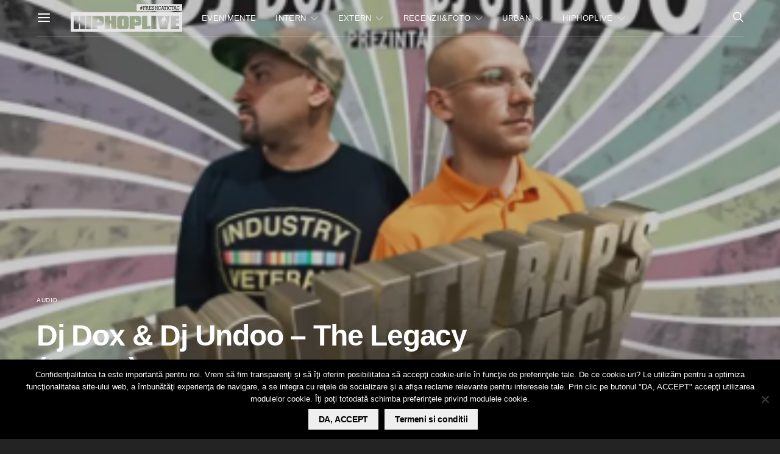

--- FILE ---
content_type: text/html; charset=utf-8
request_url: https://www.google.com/recaptcha/api2/aframe
body_size: -84
content:
<!DOCTYPE HTML><html><head><meta http-equiv="content-type" content="text/html; charset=UTF-8"></head><body><script nonce="34FKIzwJkIzdc0T_EiZ90Q">/** Anti-fraud and anti-abuse applications only. See google.com/recaptcha */ try{var clients={'sodar':'https://pagead2.googlesyndication.com/pagead/sodar?'};window.addEventListener("message",function(a){try{if(a.source===window.parent){var b=JSON.parse(a.data);var c=clients[b['id']];if(c){var d=document.createElement('img');d.src=c+b['params']+'&rc='+(localStorage.getItem("rc::a")?sessionStorage.getItem("rc::b"):"");window.document.body.appendChild(d);sessionStorage.setItem("rc::e",parseInt(sessionStorage.getItem("rc::e")||0)+1);localStorage.setItem("rc::h",'1768828746715');}}}catch(b){}});window.parent.postMessage("_grecaptcha_ready", "*");}catch(b){}</script></body></html>